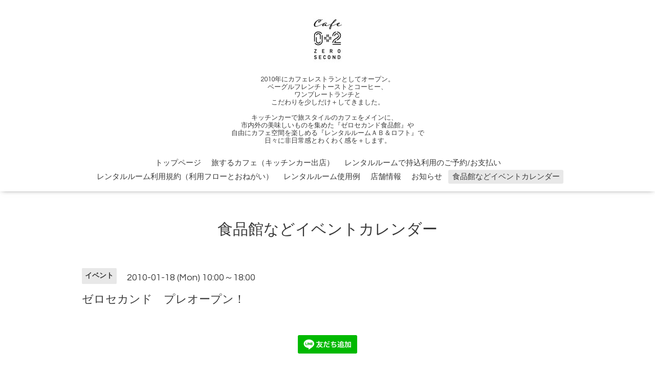

--- FILE ---
content_type: text/html; charset=utf-8
request_url: https://0202spice.com/calendar/10127
body_size: 2623
content:
<!DOCTYPE html>

<!--[if IE 9 ]><html lang="ja" class="ie9"><![endif]-->
<!--[if (gt IE 9)|!(IE)]><!--><html lang="ja"><!--<![endif]-->
<head>
  <!-- Oneplate: ver.202007200000 -->
  <meta charset="utf-8" />
  <title>ゼロセカンド　プレオープン！ - cafeゼロセカンド０＋２＠秋田県大館市
</title>
  <meta name="viewport" content="width=device-width,initial-scale=1.0,minimum-scale=1.0">

  <meta name="description" content="">
  <meta name="keywords" content="ゼロセカンド,カフェ,大館,ランチ,子供 ，移動販売，ケータリング，おすすめ,イベント出店 ">

  <meta property="og:title" content="cafeゼロセカンド０＋２＠秋田県大館市
">
  <meta property="og:image" content="https://cdn.goope.jp/1505/220209125837rewz.jpg">
  <meta property="og:site_name" content="cafeゼロセカンド０＋２＠秋田県大館市
">
  <link rel="shortcut icon" href="//cdn.goope.jp/1505/220210173726-6204cec6b1328.ico" />
  <link rel="alternate" type="application/rss+xml" title="cafeゼロセカンド０＋２＠秋田県大館市
 / RSS" href="/feed.rss">
  <link rel="stylesheet" href="//fonts.googleapis.com/css?family=Questrial">
  <link rel="stylesheet" href="/style.css?773143-1646877492?20200710">
  <link rel="stylesheet" href="/css/font-awesome/css/font-awesome.min.css">
  <link rel="stylesheet" href="/assets/slick/slick.css">

  <script src="/assets/jquery/jquery-3.5.1.min.js"></script>
  <script src="/js/tooltip.js"></script>
  <script src="/assets/clipsquareimage/jquery.clipsquareimage.js"></script>
</head>
<body id="calendar">

  <div class="totop">
    <i class="button fa fa-angle-up"></i>
  </div>

  <div id="container">

    <!-- #header -->
    <div id="header" class="cd-header">
      <div class="inner">

      <div class="element shop_tel" data-shoptel="090-8560-4377">
        <div>
          <i class="fa fa-phone-square"></i>&nbsp;090-8560-4377
        </div>
      </div>

      <h1 class="element logo">
        <a class="shop_sitename" href="https://0202spice.com"><img src='//cdn.goope.jp/1505/220209125837rewz_s.jpg' alt='cafeゼロセカンド０＋２＠秋田県大館市
' /></a>
      </h1>

      <div class="element site_description">
        <span>2010年にカフェレストランとしてオープン。<br />
ベーグルフレンチトーストとコーヒー、<br />
ワンプレートランチと<br />
こだわりを少しだけ＋してきました。<br />
<br />
キッチンカーで旅スタイルのカフェをメインに、　<br />
市内外の美味しいものを集めた『ゼロセカンド食品館』や<br />
自由にカフェ空間を楽しめる『レンタルルームＡＢ＆ロフト』で<br />
日々に非日常感とわくわく感を＋します。</span>
      </div>

      <div class="element navi pc">
        <ul class="navi_list">
          
          <li class="navi_top">
            <a href="/" >トップページ</a>
          </li>
          
          <li class="navi_free free_137659">
            <a href="/free/events1215778265" >旅するカフェ（キッチンカー出店）</a>
          </li>
          
          <li class="navi_menu">
            <a href="/menu" >レンタルルームで持込利用のご予約/お支払い</a>
          </li>
          
          <li class="navi_free free_415191">
            <a href="/free/rule" >レンタルルーム利用規約（利用フローとおねがい）</a>
          </li>
          
          <li class="navi_free free_415162">
            <a href="/free/rooms" >レンタルルーム使用例</a>
          </li>
          
          <li class="navi_about">
            <a href="/about" >店舗情報</a>
          </li>
          
          <li class="navi_info">
            <a href="/info" >お知らせ</a>
          </li>
          
          <li class="navi_calendar active">
            <a href="/calendar" >食品館などイベントカレンダー</a>
          </li>
          
        </ul>
      </div>
      <!-- /#navi -->

      </div>
      <!-- /.inner -->

      <div class="navi mobile"></div>

      <div id="button_navi">
        <div class="navi_trigger cd-primary-nav-trigger">
          <i class="fa fa-navicon"></i>
        </div>
      </div>

    </div>
    <!-- /#header -->

    <div id="content">

<!-- CONTENT ----------------------------------------------------------------------- -->















<!----------------------------------------------
ページ：カレンダー
---------------------------------------------->
<script src="/js/theme_oneplate/calendar.js?20151028"></script>

<div class="inner">

  <h2 class="page_title">
    <span>食品館などイベントカレンダー</span>
  </h2>

    


    
    <div class="details">
      <div>
        <span class="category">イベント</span>&nbsp; <span class="date">2010-01-18 (Mon) 10:00～18:00</span>
      </div>

      <h3>ゼロセカンド　プレオープン！</h3>

      <div class="body textfield">
        
      </div>

      <div class="image">
        
      </div>

    </div>
    

</div>
<!-- /.inner -->



















<!-- CONTENT ----------------------------------------------------------------------- -->

    </div>
    <!-- /#content -->


    


    <div class="gadgets">
      <div class="inner">
      </div>
    </div>

    <div class="sidebar">
      <div class="inner">

        <div class="block today_area">
          <h3>Schedule</h3>
          <dl>
            <dt class="today_title">
              2026.01.18 Sunday
            </dt>
            
          </dl>
        </div>

        <div class="block counter_area">
          <h3>Counter</h3>
          <div>Today: <span class="num">46</span></div>
          <div>Yesterday: <span class="num">614</span></div>
          <div>Total: <span class="num">716837</span></div>
        </div>

        <div class="block qr_area">
          <h3>Mobile</h3>
          <img src="//r.goope.jp/qr/0202spice"width="100" height="100" />
        </div>

      </div>
    </div>

    <div class="social">
      <div class="inner"><div id="navi_parts">
<div class="navi_parts_detail">
<a href="https://lin.ee/gbEJGil"><img height="36" border="0" src="https://scdn.line-apps.com/n/line_add_friends/btn/ja.png"></a>
</div>
</div>
<div id="social_widgets">
<div id="widget_line_share" class="social_widget">
<div class="line-it-button" data-lang="ja" data-type="share-a" data-ver="3" data-url="https://0202spice.com" data-color="default" data-size="small" style="display: none;"></div>
<script src="https://www.line-website.com/social-plugins/js/thirdparty/loader.min.js" async="async" defer="defer"></script>
</div>

</div>
</div>
    </div>

    <div id="footer">
        <div class="inner">

          <div class="social_icons">
            

            

            
            <a href="https://www.instagram.com/cafe_zerosecond02/" target="_blank">
              <span class="icon-instagram"></span>
            </a>
            
          </div>

          <div class="shop_name">
            <a href="https://0202spice.com">Ｃａｆｅゼロセカンド０＋２</a>
          </div>

          

          <div class="copyright">
            &copy;2026 <a href="https://0202spice.com">Ｃａｆｅゼロセカンド０＋２</a>. All Rights Reserved.
          </div>

          <div>
            <div class="powered">
              Powered by <a class="link_color_02" href="https://goope.jp/">グーペ</a> /
              <a class="link_color_02" href="https://admin.goope.jp/">Admin</a>
            </div>

            <div class="shop_rss">
              <span>/ </span><a href="/feed.rss">RSS</a>
            </div>
          </div>

        </div>
    </div>

  </div>
  <!-- /#container -->

  <script src="/assets/colorbox/jquery.colorbox-1.6.4.min.js"></script>
  <script src="/assets/slick/slick.js"></script>
  <script src="/assets/lineup/jquery-lineup.min.js"></script>
  <script src="/assets/tile/tile.js"></script>
  <script src="/js/theme_oneplate/init.js?20200710"></script>

</body>
</html>
